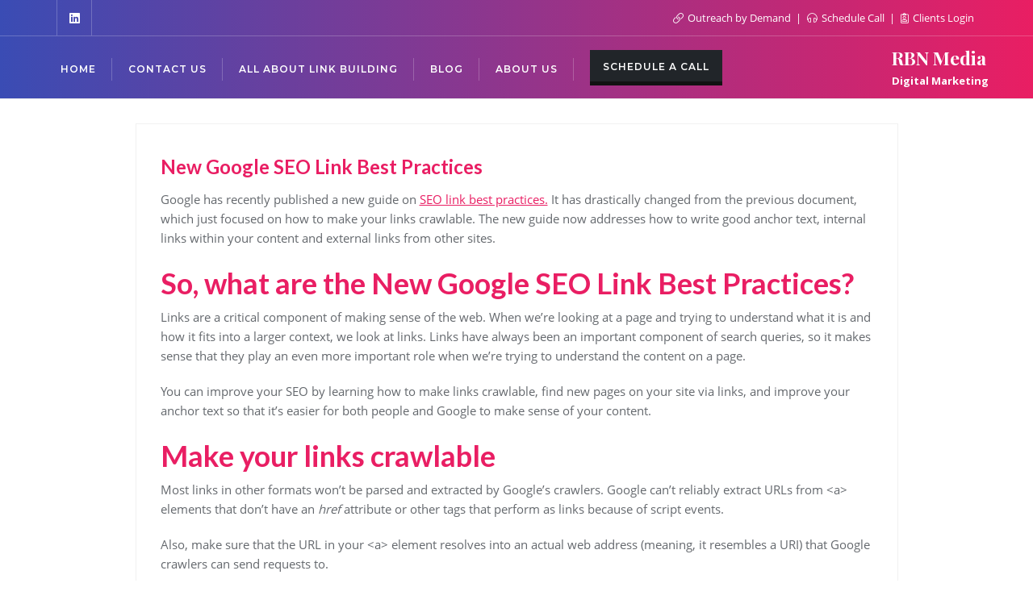

--- FILE ---
content_type: text/css
request_url: https://www.rbn-media.com/wp-content/themes/business-event-pro//child-theme/style.css?ver=6.9
body_size: 1410
content:
/*
Theme Name: Business Event
Template: bizberg
Text Domain: business-event
Author: Cyclone Themes
Author URI: https://cyclonethemes.com/
Theme URI: 
License: GNU General Public License v3 or later
License URI: http://www.gnu.org/licenses/gpl-3.0.html
Description: Business Event theme is a dedicated event WordPress theme for business meetups, technology conferences and exhibitions, product release events, business conferences and all other sorts of marketing and business events. A theme compatible with WP Event Manager plugin. Also, It offers special features and templates so it works perfectly with all page builders like Elementor, Visual Composer, Beaver Builder, SiteOrigin, Divi, etc. This Free WordPress theme is fully responsive, cross-browser compatible, translation ready & SEO friendly. If you run into any problem while using our theme, you can refer to extensive documentation or contact our friendly support team. It fully supports Elementor, all the sections are made from Elementor.
Tags: custom-logo,custom-menu,featured-images,threaded-comments,translation-ready,left-sidebar,right-sidebar,grid-layout,theme-options,blog,news,portfolio
Version: 0.1
Tested up to: 5.5
Requires PHP: 5.6
*/

#featured_3_grid .bizberg_post_thumb {
    width: 30%;
    float: left;
    margin-right: 20px;
    position: relative;
    overflow: hidden;
}

#featured_3_grid .bizberg_post_thumb:before {
    position: absolute;
    content: "";
    top: 0;
    left: 0;
    width: 100%;
    height: 100%;
    background: rgba(255,255,255,.5);
    -webkit-transform: scale3d(7.9, 6.4, 0) rotate3d(0, 0, 1, 45deg) translate3d(0, -70%, 0);
    transform: scale3d(7.9, 6.4, 0) rotate3d(0, 0, 1, 45deg) translate3d(0, -70%, 0);
    z-index: 1;
    transition: all ease-in-out 0.6s;
}

#featured_3_grid .bizberg_post_thumb:hover:before{
    -webkit-transform: scale3d(1.9, 1.4, 1) rotate3d(0, 0, 1, 45deg) translate3d(0, 110%, 0);
    transform: scale3d(1.9, 1.4, 1) rotate3d(0, 0, 1, 45deg) translate3d(0, 110%, 0);
    transition: all ease-in-out 0.6s;
}



#featured_3_grid .bizberg_post_text{
	overflow: hidden;
	margin-top: 10px;
}

#featured_3_grid .bizberg_post_title h4 {
    line-height: 1.2;
}

#featured_3_grid {
    padding: 60px 0 40px;
}

#featured_3_grid .bizberg_post_title {
    padding-bottom: 5px;
}

#featured_3_grid .bizberg_post_date {
    font-size: 12px;
}

#business_event_popular_posts{
	padding: 50px 0;
}

#business_event_popular_posts .thumb1 {
    height: 300px;
    background-size: cover;
    background-repeat: no-repeat;
    background-position: center center;
    position: relative;
}

#business_event_popular_posts .title_wrapper_1{
	margin-bottom: 40px;
}

#business_event_popular_posts .content1 {
    padding: 20px 0;
}

#business_event_popular_posts .post_meta1 {
    padding-top: 10px;
    font-size: 12px;
}

#business_event_popular_posts span.cat1 {
    background: #e91e63;
    padding: 3px 20px 3px;
    bottom: 0;
    position: absolute;
    color: #fff;
    text-transform: uppercase;
    font-size: 12px;
    letter-spacing: 1px;
    font-weight: bold;
    z-index: 1;
}

#bizberg_editor_choice {
    padding: 100px 0;
    background: #fdeedc;
    margin-bottom: 50px;
}

.big_left_post {
    background-position: center center;
    background-size: cover;
    background-repeat: no-repeat;
    width: 100%;
    position: relative;
    padding: 20px;
    min-height: 230px;
    overflow: hidden;
}

.big_left_post:before {
    position: absolute;
    content: "";
    top: 0;
    left: 0;
    width: 100%;
    height: 100%;
    background: rgba(255,255,255,.5);
    -webkit-transform: scale3d(7.9, 6.4, 0) rotate3d(0, 0, 1, 45deg) translate3d(0, -70%, 0);
    transform: scale3d(7.9, 6.4, 0) rotate3d(0, 0, 1, 45deg) translate3d(0, -70%, 0);
    z-index: 1;
    transition: all ease-in-out 0.6s;
}

.big_left_post:hover:before{
    -webkit-transform: scale3d(1.9, 1.4, 1) rotate3d(0, 0, 1, 45deg) translate3d(0, 110%, 0);
    transform: scale3d(1.9, 1.4, 1) rotate3d(0, 0, 1, 45deg) translate3d(0, 110%, 0);
    transition: all ease-in-out 0.6s;
}

.business-event-flex-container{
	display: flex;
}

#bizberg_editor_choice .content2 {
    display: flex;
    height: 100%;
}

.big_left_post_content {
    position: absolute;
    bottom: 20px;
    z-index: 1;
}

.big_left_post_content .post-cat1,#bizberg_editor_choice .content3 .post-cat1 {
    background: #e91e63;
    padding: 0px 15px 1px;
    color: #fff;
    margin-bottom: 10px;
    display: inline-block;
    font-size: 10px;
    text-transform: uppercase;
    font-weight: bold;
    letter-spacing: 1px;
    line-height: 24px;
}

.big_left_post_content h3 a {
    color: #fff;
}

.big_left_post_content h3 {
    display: block;
    margin-bottom: 10px;
}

.big_left_post_content .post_meta2 {
    color: #fff;
    font-size: 12px;
}

#bizberg_editor_choice .content3 .post_meta2{
	color: #818181;
    font-size: 12px;
    padding-top: 5px;
}

.business-event-flex-container .row{
	width: 100%;
}

#bizberg_editor_choice .bizberg-row .thumbnail3 {
    width: 30%;
    float: left;
    margin-right: 15px;
    position:relative;
    overflow: hidden;
}

#bizberg_editor_choice .bizberg-row .thumbnail3:before {
    position: absolute;
    content: "";
    top: 0;
    left: 0;
    width: 100%;
    height: 100%;
    background: rgba(255,255,255,.5);
    -webkit-transform: scale3d(7.9, 6.4, 0) rotate3d(0, 0, 1, 45deg) translate3d(0, -70%, 0);
    transform: scale3d(7.9, 6.4, 0) rotate3d(0, 0, 1, 45deg) translate3d(0, -70%, 0);
    z-index: 1;
    transition: all ease-in-out 0.6s;
}

#bizberg_editor_choice .bizberg-row .thumbnail3:hover:before{
    -webkit-transform: scale3d(1.9, 1.4, 1) rotate3d(0, 0, 1, 45deg) translate3d(0, 110%, 0);
    transform: scale3d(1.9, 1.4, 1) rotate3d(0, 0, 1, 45deg) translate3d(0, 110%, 0);
    transition: all ease-in-out 0.6s;
}

#bizberg_editor_choice .bizberg-row .content3 {
    overflow: hidden;
}

.bizberg-row {
    width: 100%;
    margin-bottom: 30px;
    display: inline-block;
}

#bizberg_editor_choice .right .bizberg-row:last-child {
    margin-bottom: 0;
}

h2.editor_heading {
    margin-bottom: 20px;
}

#business_event_popular_posts .thumb1{
    position:relative;
    overflow: hidden;
}

#business_event_popular_posts .thumb1:before{
    position: absolute;
    content: "";
    top: 0;
    left: 0;
    width: 100%;
    height: 100%;
    background: rgba(255,255,255,.5);
    -webkit-transform: scale3d(7.9, 6.4, 0) rotate3d(0, 0, 1, 45deg) translate3d(0, -70%, 0);
    transform: scale3d(7.9, 6.4, 0) rotate3d(0, 0, 1, 45deg) translate3d(0, -70%, 0);
    z-index: 1;
    transition: all ease-in-out 0.6s;
}

#business_event_popular_posts .thumb1:hover:before{
    -webkit-transform: scale3d(1.9, 1.4, 1) rotate3d(0, 0, 1, 45deg) translate3d(0, 110%, 0);
    transform: scale3d(1.9, 1.4, 1) rotate3d(0, 0, 1, 45deg) translate3d(0, 110%, 0);
    transition: all ease-in-out 0.6s;
}

@media(max-width: 991px){
    #featured_3_grid .col-sm-12{margin-bottom: 30px; display: flex; align-items: center;}

    #featured_3_grid .bizberg_post_thumb{width:20%;}

    #bizberg_editor_choice{padding-bottom:70px;}

    #bizberg_editor_choice .business-event-flex-container{
        display:block;
    }

    #bizberg_editor_choice .business-event-flex-container .row{width:auto;}

    #bizberg_editor_choice .business-event-flex-container .col-sm-12{
        margin-top:30px;
    }

    .bizberg-row{
        display:flex;
        align-items: center;
    }
}

@media(max-width: 767px){
   #featured_3_grid .bizberg_post_thumb img{width:100%;} 
}

@media(max-width: 567px){
    #featured_3_grid .col-sm-12{display: block;}

    #featured_3_grid .bizberg_post_thumb{
        width:100%;
        margin:0 0 20px;
    }

    #featured_3_grid .bizberg_post_text{overflow: visible;}
}

--- FILE ---
content_type: image/svg+xml
request_url: https://www.rbn-media.com/wp-content/themes/business-event-pro/pro/assets/img/loader/2.svg
body_size: 1321
content:
<svg class="ldi-zbvw97" width="134px"  height="134px"  xmlns="http://www.w3.org/2000/svg" xmlns:xlink="http://www.w3.org/1999/xlink" viewBox="0 0 100 100" preserveAspectRatio="xMidYMid" style="background: none;"><!--?xml version="1.0" encoding="utf-8"?--><!--Generator: Adobe Illustrator 21.0.0, SVG Export Plug-In . SVG Version: 6.00 Build 0)--><svg version="1.1" id="Layer_1" xmlns="http://www.w3.org/2000/svg" xmlns:xlink="http://www.w3.org/1999/xlink" x="0px" y="0px" viewBox="0 0 100 100" style="transform-origin: 50px 50px 0px;" xml:space="preserve"><g style="transform-origin: 50px 50px 0px;"><g style="transform-origin: 50px 50px 0px; transform: scale(0.86);"><g style="transform-origin: 50px 50px 0px;"><g><style type="text/css" class="ld ld-spin" style="transform-origin: 50px 50px 0px; animation-duration: 1.6s; animation-delay: -1.6s; animation-direction: normal;">.st0{fill:#F4E6C8;} .st1{opacity:0.8;fill:#849B87;} .st2{fill:#D65A62;} .st3{fill:#E15C64;} .st4{fill:#F47E5F;} .st5{fill:#F7B26A;} .st6{fill:#FEE8A2;} .st7{fill:#ACBD81;} .st8{fill:#F5E169;} .st9{fill:#F0AF6B;} .st10{fill:#EA7C60;} .st11{fill:#A8B980;} .st12{fill:#829985;} .st13{fill:#798AAE;} .st14{fill:#8672A7;} .st15{fill:#CC5960;} .st16{fill:#E17A5F;} .st17{fill:#849B87;} .st18{opacity:0.8;fill:#E15C64;} .st19{opacity:0.8;fill:#F7B26A;} .st20{fill:#79A5B5;} .st21{opacity:0.8;fill:#79A5B4;} .st22{fill:#666766;}</style><g style="transform-origin: 50px 50px 0px;"><g><g class="ld ld-spin" style="transform-origin: 50px 50px 0px; animation-duration: 1.6s; animation-delay: -1.53846s; animation-direction: normal;"><path class="st3" d="M69.4,28.7L69.4,28.7c-3-2.8-6.5-4.8-10.3-6c-4.6-1.5-7.7-5.8-7.7-10.6V7.5c4.9,0.2,9.7,1.1,14.2,2.9 C73,13.3,75.1,23,69.4,28.7z" fill="#0098e0" style="fill: rgb(0, 152, 224);"></path></g></g></g><g style="transform-origin: 50px 50px 0px;"><g><g class="ld ld-spin" style="transform-origin: 50px 50px 0px; animation-duration: 1.6s; animation-delay: -1.47692s; animation-direction: normal;"><path class="st5" d="M33,11c-4.4,1.9-8.5,4.6-12.1,8l3.2,3.2c3.4,3.4,8.6,4.2,12.9,2.1c3.6-1.8,7.5-2.8,11.6-3v0 C48.6,13.2,40.4,7.8,33,11z" fill="#d83583" style="fill: rgb(216, 53, 131);"></path></g></g></g><g style="transform-origin: 50px 50px 0px;"><g><g class="ld ld-spin" style="transform-origin: 50px 50px 0px; animation-duration: 1.6s; animation-delay: -1.41538s; animation-direction: normal;"><path class="st3" d="M10.4,34.4c-1.8,4.5-2.7,9.3-2.9,14.2H12c4.8,0,9.1-3.1,10.6-7.7c1.3-3.8,3.3-7.3,6.1-10.3l0,0 C23,24.9,13.3,27,10.4,34.4z" fill="#0098e0" style="fill: rgb(0, 152, 224);"></path></g></g></g><g style="transform-origin: 50px 50px 0px;"><g><g class="ld ld-spin" style="transform-origin: 50px 50px 0px; animation-duration: 1.6s; animation-delay: -1.35385s; animation-direction: normal;"><path class="st5" d="M11,67c1.9,4.4,4.6,8.5,8,12.1l3.2-3.2c3.4-3.4,4.2-8.6,2.1-12.9c-1.8-3.6-2.8-7.5-3-11.6h0 C13.2,51.4,7.8,59.6,11,67z" fill="#d83583" style="fill: rgb(216, 53, 131);"></path></g></g></g><g style="transform-origin: 50px 50px 0px;"><g><g class="ld ld-spin" style="transform-origin: 50px 50px 0px; animation-duration: 1.6s; animation-delay: -1.29231s; animation-direction: normal;"><path class="st5" d="M89,33c-1.9-4.4-4.6-8.5-8-12.1l-3.2,3.2c-3.4,3.4-4.2,8.6-2.1,12.9c1.8,3.6,2.8,7.5,3,11.6h0 C86.8,48.6,92.2,40.4,89,33z" fill="#d83583" style="fill: rgb(216, 53, 131);"></path></g></g></g><g style="transform-origin: 50px 50px 0px;"><g><g class="ld ld-spin" style="transform-origin: 50px 50px 0px; animation-duration: 1.6s; animation-delay: -1.23077s; animation-direction: normal;"><path class="st3" d="M89.6,65.6c1.8-4.5,2.7-9.3,2.9-14.2H88c-4.8,0-9.1,3.1-10.6,7.7c-1.3,3.8-3.3,7.3-6.1,10.3l0,0 C77,75.1,86.7,73,89.6,65.6z" fill="#0098e0" style="fill: rgb(0, 152, 224);"></path></g></g></g><g style="transform-origin: 50px 50px 0px;"><g><g class="ld ld-spin" style="transform-origin: 50px 50px 0px; animation-duration: 1.6s; animation-delay: -1.16923s; animation-direction: normal;"><path class="st5" d="M67,89c4.4-1.9,8.5-4.6,12.1-8l-3.2-3.2c-3.4-3.4-8.6-4.2-12.9-2.1c-3.6,1.8-7.5,2.8-11.6,3v0 C51.4,86.8,59.6,92.2,67,89z" fill="#d83583" style="fill: rgb(216, 53, 131);"></path></g></g></g><g style="transform-origin: 50px 50px 0px;"><g><g class="ld ld-spin" style="transform-origin: 50px 50px 0px; animation-duration: 1.6s; animation-delay: -1.10769s; animation-direction: normal;"><path class="st3" d="M34.4,89.6c4.5,1.8,9.3,2.7,14.2,2.9V88c0-4.8-3.1-9.1-7.7-10.6c-3.8-1.3-7.3-3.3-10.3-6.1l0,0 C24.9,77,27,86.7,34.4,89.6z" fill="#0098e0" style="fill: rgb(0, 152, 224);"></path></g></g></g><metadata xmlns:d="https://loading.io/stock/" class="ld ld-spin" style="transform-origin: 50px 50px 0px; animation-duration: 1.6s; animation-delay: -1.04615s; animation-direction: normal;">
<d:name class="ld ld-spin" style="transform-origin: 50px 50px 0px; animation-duration: 1.6s; animation-delay: -0.984615s; animation-direction: normal;">leaf</d:name>
<d:tags class="ld ld-spin" style="transform-origin: 50px 50px 0px; animation-duration: 1.6s; animation-delay: -0.923077s; animation-direction: normal;">crown,laurel,spin,wheel,wreath,flower,leaf,spinner</d:tags>
<d:license class="ld ld-spin" style="transform-origin: 50px 50px 0px; animation-duration: 1.6s; animation-delay: -0.861538s; animation-direction: normal;">rf</d:license>
<d:slug class="ld ld-spin" style="transform-origin: 50px 50px 0px; animation-duration: 1.6s; animation-delay: -0.8s; animation-direction: normal;">zbvw97</d:slug>
</metadata></g></g></g></g><style type="text/css" class="ld ld-spin" style="transform-origin: 50px 50px 0px; animation-duration: 1.6s; animation-delay: -0.738462s; animation-direction: normal;">path,ellipse,circle,rect,polygon,polyline,line { stroke-width: 0; }@keyframes ld-spin {
  0% {
    -webkit-transform: rotate(0);
    transform: rotate(0);
    animation-timing-function: cubic-bezier(0.55, 0.055, 0.675, 0.19);
  }
  50% {
    -webkit-transform: rotate(180deg);
    transform: rotate(180deg);
    animation-timing-function: cubic-bezier(0.215, 0.61, 0.355, 1);
  }
  100% {
    -webkit-transform: rotate(360deg);
    transform: rotate(360deg);
  }
}
@-webkit-keyframes ld-spin {
  0% {
    -webkit-transform: rotate(0);
    transform: rotate(0);
    animation-timing-function: cubic-bezier(0.55, 0.055, 0.675, 0.19);
  }
  50% {
    -webkit-transform: rotate(180deg);
    transform: rotate(180deg);
    animation-timing-function: cubic-bezier(0.215, 0.61, 0.355, 1);
  }
  100% {
    -webkit-transform: rotate(360deg);
    transform: rotate(360deg);
  }
}
.ld.ld-spin {
  -webkit-animation: ld-spin 1s infinite;
  animation: ld-spin 1s infinite;
}
</style></svg></svg>